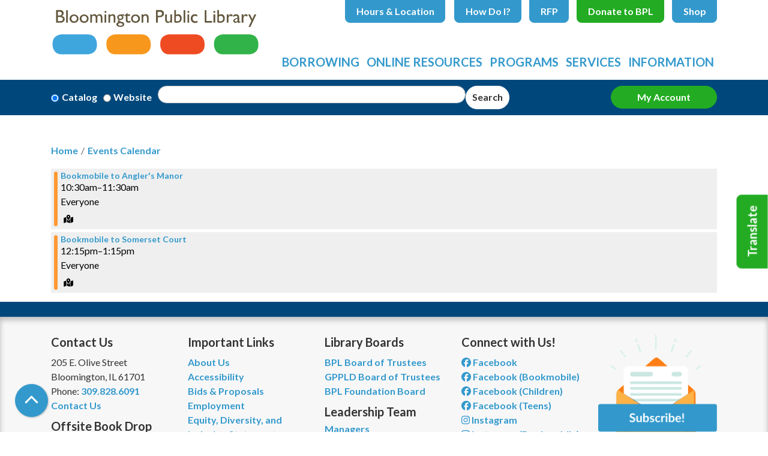

--- FILE ---
content_type: text/html; charset=UTF-8
request_url: https://www.bloomingtonlibrary.org/events/feed/html?current_date=2024-12-13&ongoing_events=hide
body_size: 12439
content:
<!DOCTYPE html>
<html lang="en" dir="ltr" prefix="og: https://ogp.me/ns#">
  <head>
    <meta charset="utf-8" />
<meta name="description" content="We provide our diverse community with a helpful and welcoming place that offers equal access to the world of ideas and information and supports lifelong learning." />
<link rel="canonical" href="https://www.bloomingtonlibrary.org/events/feed/html" />
<link rel="image_src" href="https://bloomington.librarycalendar.com/sites/default/files/Bloomington%20Logo-01-01.svg" />
<meta property="og:site_name" content="Bloomington Public Library" />
<meta property="og:type" content="website" />
<meta property="og:url" content="https://www.bloomingtonlibrary.org/events/feed/html" />
<meta property="og:title" content="| Bloomington Public Library" />
<meta property="og:description" content="We provide our diverse community with a helpful and welcoming place that offers equal access to the world of ideas and information and supports lifelong learning." />
<meta property="og:image" content="https://bloomington.librarycalendar.com/sites/default/files/Bloomington%20Logo-01-01.svg" />
<meta name="twitter:card" content="summary" />
<meta name="twitter:description" content="We provide our diverse community with a helpful and welcoming place that offers equal access to the world of ideas and information and supports lifelong learning." />
<meta name="twitter:title" content="| Bloomington Public Library" />
<meta name="twitter:image" content="https://bloomington.librarycalendar.com/sites/default/files/Bloomington%20Logo-01-01.svg" />
<meta name="Generator" content="Drupal 11 (https://www.drupal.org)" />
<meta name="MobileOptimized" content="width" />
<meta name="HandheldFriendly" content="true" />
<meta name="viewport" content="width=device-width, initial-scale=1.0" />
<link rel="icon" href="/themes/custom/website_theme/assets/favicon/favicon.ico" type="image/vnd.microsoft.icon" />

    <title>| Bloomington Public Library</title>
    <link href="/themes/custom/website_theme/assets/favicon/apple-touch-icon.png" rel="apple-touch-icon" sizes="180x180">
    <link href="/themes/custom/website_theme/assets/favicon/favicon-32x32.png" rel="icon" sizes="32x32" type="image/png">
    <link href="/themes/custom/website_theme/assets/favicon/favicon-16x16.png" rel="icon" sizes="16x16" type="image/png">
    <link href="/themes/custom/website_theme/assets/favicon/site.webmanifest" rel="manifest">
    <link color="#3399cc" href="/themes/custom/website_theme/assets/favicon/safari-pinned-tab.svg" rel="mask-icon">
    <link href="/themes/custom/website_theme/assets/favicon/favicon.ico" rel="shortcut icon">
    <meta content="#00aba9" name="msapplication-TileColor">
    <meta content="/themes/custom/website_theme/assets/favicon/browserconfig.xml" name="msapplication-config">
    <meta content="#ffffff" name="theme-color">
    <link rel="stylesheet" media="all" href="/modules/custom/lm_search_block/css/form.css?t980ib" />
<link rel="stylesheet" media="all" href="/core/misc/components/progress.module.css?t980ib" />
<link rel="stylesheet" media="all" href="/core/misc/components/ajax-progress.module.css?t980ib" />
<link rel="stylesheet" media="all" href="/core/modules/system/css/components/align.module.css?t980ib" />
<link rel="stylesheet" media="all" href="/core/modules/system/css/components/container-inline.module.css?t980ib" />
<link rel="stylesheet" media="all" href="/core/modules/system/css/components/clearfix.module.css?t980ib" />
<link rel="stylesheet" media="all" href="/core/modules/system/css/components/hidden.module.css?t980ib" />
<link rel="stylesheet" media="all" href="/core/modules/system/css/components/js.module.css?t980ib" />
<link rel="stylesheet" media="all" href="/modules/custom/library_calendar/lc_calendar_theme/css/base.css?t980ib" />
<link rel="stylesheet" media="all" href="/modules/custom/library_calendar/lc_calendar_theme/css/state.css?t980ib" />
<link rel="stylesheet" media="all" href="/modules/custom/library_calendar/lc_calendar_theme/css/components/branch-selector.css?t980ib" />
<link rel="stylesheet" media="all" href="/modules/custom/library_calendar/lc_calendar_theme/css/components/date-icon.css?t980ib" />
<link rel="stylesheet" media="all" href="/modules/custom/library_calendar/lc_calendar_theme/css/components/events.css?t980ib" />
<link rel="stylesheet" media="all" href="/modules/custom/library_calendar/lc_calendar_theme/css/components/event-card.css?t980ib" />
<link rel="stylesheet" media="all" href="/modules/contrib/office_hours/css/office_hours.css?t980ib" />
<link rel="stylesheet" media="all" href="/themes/custom/calendar_theme/node_modules/%40fortawesome/fontawesome-free/css/all.min.css?t980ib" />
<link rel="stylesheet" media="all" href="/themes/custom/website_theme/css/style?t980ib" />

    
  </head>
  <body class="path-events path-not-content no-js">
        <a href="#main-content" class="visually-hidden focusable skip-link">
      Skip to main content
    </a>
    
      <div class="dialog-off-canvas-main-canvas" data-off-canvas-main-canvas>
    
<header class="header">
      <div class="position-relative">
      <div class="container">
        <div class="row">
                      <div class="col-12 col-lg-3 col-xl-4 branding-col">
                <div>
    
<div id="block-website-theme-branding" class="block block-system block-system-branding-block position-relative">
  
    
        
              
    <a class="site-logo" href="/" rel="home">
      <img src="/themes/custom/website_theme/logo.svg" alt="Homepage of Bloomington Public Library" fetchpriority="high">
    </a>
  </div>

  </div>

            </div>
          
                      <div class="col-12 col-lg-9 col-xl-8 header-content-col">
                <div class="header-content-container">
    
<div id="block-website-theme-branchselect" class="block block-lc-branch-select block-lc-branch-select-block position-relative">
  
    
      


    
<div class="lc-branch-select">
    <div class="lc-branch-select__wrapper lc-branch-select__wrapper--single lc-branch-select__wrapper--open">
    <div class="lc-branch-select__content-container">
      
              
                  <button class="button lc-branch-select__collapse" type="button">
            Hours &amp; Location
          </button>
        
        <div class="lc-branch-select__collapsed-wrapper">
                        
          
          <div class="lc-branch-select__content">
            <div>
  
      <h2><a href="/branch/bloomington-public-library">

            <div class="field-container">Bloomington Public Library</div>
      </a></h2>
    
  

<div class="lc-branch-select__branch lc-branch-select__branch--83" data-branch="83">
  <div class="lc-branch-select__branch--hidden-region">
    
<div class="block block-layout-builder block-field-blocktaxonomy-termlc-library-branchfield-lc-branch-hours position-relative">
  
    
      

      <div class="field-container">
              <div><div class="office-hours office-hours office-hours-status--open"><div class="office-hours__item"><span class="office-hours__item-slots">9:00am-9:00pm</span><span><br /></span></div></div></div>
          </div>
  
  </div>

  </div>
  <div class="lc-branch-selector-content-row">
    <div class="lc-branch-selector-content-col">
      <div>
        
<div class="block block-layout-builder block-field-blocktaxonomy-termlc-library-branchfield-lc-address position-relative">
  
    
      

            <div class="field-container"><p class="address" translate="no"><span class="organization">Bloomington Public Library</span><br>
<span class="address-line1">205 E. Olive St.</span><br>
<span class="locality">Bloomington</span>, <span class="administrative-area">IL</span> <span class="postal-code">61701</span><br>
<span class="country">United States</span></p></div>
      
  </div>

<div class="block block-layout-builder block-extra-field-blocktaxonomy-termlc-library-branchmap-link position-relative">
  
    
      <a href="http://maps.google.com/?q=205%20E.%20Olive%20St.%2C%2BBloomington%2C%2BIL%2C%2B61701" target="_blank">View on Google Maps</a>
  </div>

<div class="block block-layout-builder block-field-blocktaxonomy-termlc-library-branchfield-lc-branch-selector-text position-relative">
  
    
      

            <div class="field-container"><p><a href="/library-holiday-closures">Holiday Closures</a></p></div>
      
  </div>

      </div>
    </div>
    <div class="lc-branch-selector-content-col">
      <div>
        
<div class="block block-layout-builder block-field-blocktaxonomy-termlc-library-branchfield-lc-branch-hours position-relative">
  
    
      

      <div class="field-container">
              <div><div class="office-hours office-hours office-hours-status--open"><div class="office-hours__item"><span class="office-hours__item-label">Sun: </span><span class="office-hours__item-slots">1:00pm-5:00pm</span><span><br /></span></div><div class="office-hours__item"><span class="office-hours__item-label">Mon-Thu: </span><span class="office-hours__item-slots">9:00am-9:00pm</span><span><br /></span></div><div class="office-hours__item"><span class="office-hours__item-label">Fri-Sat: </span><span class="office-hours__item-slots">9:00am-5:00pm</span><span><br /></span></div></div></div>
          </div>
  
  </div>

      </div>
    </div>
  </div>
</div>

</div>

          </div>
        </div>
          </div>
  </div>
</div>

  </div>

<div id="block-headerbuttons" class="block block-block-content block-block-content7ebbff17-f76c-40bf-aab7-d35bfc80872d position-relative">
  
    
      

            <div class="field-container"><div class="text-center">
  <a class="btn btn-header btn-primary" href="/how-do-i">How Do I?</a>
  <a class="btn btn-header btn-primary" href="/bids-proposals">RFP</a>
  <a class="btn btn-header btn-success" href="/donate">Donate to BPL</a>
  <a class="btn btn-header btn-primary" href="https://www.bloomingtonlibrarystore.com/">Shop</a>
</div></div>
      
  </div>

  </div>

                <div>
    

<div class="navbar-container">
  <nav id="block-website-theme-main-menu" class="navbar navbar-expand-lg" role="navigation" aria-labelledby="block-website-theme-main-menu-menu">
                      
    <h2 class="visually-hidden" id="block-website-theme-main-menu-menu">Main navigation</h2>
    

    <button class="navbar-toggler" type="button" data-toggle="collapse"
        data-target="#navbarSupportedContent"
        aria-controls="navbarSupportedContent" aria-expanded="false"
        aria-label="Toggle navigation">
      <i class="fas fa-bars"></i>

      <span class="visually-hidden">
        Toggle Navigation      </span>
    </button>

    <div class="collapse navbar-collapse" id="navbarSupportedContent">
              


  
            <ul class="nav navbar-nav" role="menu">
    
          
                    
      
      <li class="nav-item dropdown" role="none">
        
        
                          
        <span class="nav-link nav-level-0 has-children" data-nav-level="0" role="menuitem" aria-expanded="false" aria-haspopup="true" aria-controls="dropdown-borrowing" data-dropdown="dropdown-borrowing" tabindex="0">Borrowing</span>

                  <button class="btn d-lg-none" type="button">
            <i class="fas fa-chevron-down" role="presentation"></i>
            <span class="visually-hidden">Open Menu</span>
          </button>

            
      
          <div class="mega-menu-container">
          <ul class="dropdown-menu" id="dropdown-borrowing" role="menu">
    
          
                    
      
      <li class="nav-item dropdown" role="none">
        
        
                          
        <span class="nav-link nav-level-1 has-children" data-nav-level="1" role="menuitem" aria-expanded="false" aria-haspopup="true" aria-controls="dropdown-library-cards" data-dropdown="dropdown-library-cards" tabindex="0">Library Cards</span>

                  <button class="btn d-lg-none" type="button">
            <i class="fas fa-chevron-down" role="presentation"></i>
            <span class="visually-hidden">Open Menu</span>
          </button>

            
      
          <ul class="dropdown-menu" id="dropdown-library-cards" role="menu">
    
          
      
      
      <li class="nav-item" role="none">
        
        
        
        <a href="/get-a-card" class="nav-link nav-level-2" data-nav-level="2" role="menuitem" data-drupal-link-system-path="node/8400">Get a Card</a>

              </li>
          
      
      
      <li class="nav-item" role="none">
        
        
        
        <a href="/using-your-card" class="nav-link nav-level-2" data-nav-level="2" role="menuitem" data-drupal-link-system-path="node/8401">Using Your Card</a>

              </li>
          
      
      
      <li class="nav-item" role="none">
        
        
        
        <a href="https://bplcatalog.bloomingtonlibrary.org/polaris/patronaccount/itemsout.aspx" class="nav-link nav-level-2" data-nav-level="2" role="menuitem">Account Login</a>

              </li>
          
      
      
      <li class="nav-item" role="none">
        
        
        
        <a href="https://1080.ecs.envisionware.net/eCommerceWebModule/Home" class="nav-link nav-level-2" data-nav-level="2" role="menuitem">Pay Fees</a>

              </li>
          
      
      
      <li class="nav-item" role="none">
        
        
        
        <a href="/request" class="nav-link nav-level-2" data-nav-level="2" role="menuitem" data-drupal-link-system-path="webform/request_an_item">Request an Item</a>

              </li>
        </ul>

      
              </li>
          
                    
      
      <li class="nav-item dropdown" role="none">
        
        
                          
        <span class="nav-link nav-level-1 has-children" data-nav-level="1" role="menuitem" aria-expanded="false" aria-haspopup="true" aria-controls="dropdown-new-recommended" data-dropdown="dropdown-new-recommended" tabindex="0">New &amp; Recommended</span>

                  <button class="btn d-lg-none" type="button">
            <i class="fas fa-chevron-down" role="presentation"></i>
            <span class="visually-hidden">Open Menu</span>
          </button>

            
      
          <ul class="dropdown-menu" id="dropdown-new-recommended" role="menu">
    
          
      
      
      <li class="nav-item" role="none">
        
        
        
        <a href="/new-materials" class="nav-link nav-level-2" data-nav-level="2" role="menuitem" data-drupal-link-system-path="node/8403">New &amp; Coming Soon</a>

              </li>
          
      
      
      <li class="nav-item" role="none">
        
        
        
        <a href="/Recommendations" class="nav-link nav-level-2" data-nav-level="2" role="menuitem" data-drupal-link-system-path="node/9631">Recommendations</a>

              </li>
          
      
      
      <li class="nav-item" role="none">
        
        
        
        <a href="/browser-packs" class="nav-link nav-level-2" data-nav-level="2" role="menuitem" data-drupal-link-system-path="webform/browser_packs">Browser Packs</a>

              </li>
        </ul>

      
              </li>
          
                    
      
      <li class="nav-item dropdown" role="none">
        
        
                          
        <span class="nav-link nav-level-1 has-children" data-nav-level="1" role="menuitem" aria-expanded="false" aria-haspopup="true" aria-controls="dropdown-special-collections" data-dropdown="dropdown-special-collections" tabindex="0">Special Collections</span>

                  <button class="btn d-lg-none" type="button">
            <i class="fas fa-chevron-down" role="presentation"></i>
            <span class="visually-hidden">Open Menu</span>
          </button>

            
      
          <ul class="dropdown-menu" id="dropdown-special-collections" role="menu">
    
          
      
      
      <li class="nav-item" role="none">
        
        
        
        <a href="/download-stream" class="nav-link nav-level-2" data-nav-level="2" role="menuitem" data-drupal-link-system-path="download-stream">Download &amp; Stream</a>

              </li>
          
      
      
      <li class="nav-item" role="none">
        
        
        
        <a href="/book-club-kits" class="nav-link nav-level-2" data-nav-level="2" role="menuitem" data-drupal-link-system-path="node/8406">Book Club Kits</a>

              </li>
          
      
      
      <li class="nav-item" role="none">
        
        
        
        <a href="/puzzles" class="nav-link nav-level-2" data-nav-level="2" role="menuitem" data-drupal-link-system-path="node/16815">Puzzles</a>

              </li>
          
      
      
      <li class="nav-item" role="none">
        
        
        
        <a href="/activity-kits-kids" class="nav-link nav-level-2" data-nav-level="2" role="menuitem" data-drupal-link-system-path="node/8407">Kits for Kids</a>

              </li>
          
      
      
      <li class="nav-item" role="none">
        
        
        
        <a href="/equipment" class="nav-link nav-level-2" data-nav-level="2" role="menuitem" data-drupal-link-system-path="node/8408">Equipment</a>

              </li>
          
      
      
      <li class="nav-item" role="none">
        
        
        
        <a href="/memory-care" class="nav-link nav-level-2" data-nav-level="2" role="menuitem" data-drupal-link-system-path="node/48363">Memory Care</a>

              </li>
          
      
      
      <li class="nav-item" role="none">
        
        
        
        <a href="/mclean-county-authors-collection" class="nav-link nav-level-2" data-nav-level="2" role="menuitem" data-drupal-link-system-path="node/45215">McLean County Authors Collection</a>

              </li>
          
      
      
      <li class="nav-item" role="none">
        
        
        
        <a href="/passes-to-attractions" class="nav-link nav-level-2" data-nav-level="2" role="menuitem" data-drupal-link-system-path="node/25011">Passes to Attractions</a>

              </li>
        </ul>

      
              </li>
        </ul>

          </div>
      
              </li>
          
                    
      
      <li class="nav-item dropdown" role="none">
        
        
                          
        <span class="nav-link nav-level-0 has-children" data-nav-level="0" role="menuitem" aria-expanded="false" aria-haspopup="true" aria-controls="dropdown-online-resources" data-dropdown="dropdown-online-resources" tabindex="0">Online Resources</span>

                  <button class="btn d-lg-none" type="button">
            <i class="fas fa-chevron-down" role="presentation"></i>
            <span class="visually-hidden">Open Menu</span>
          </button>

            
      
          <div class="mega-menu-container">
          <ul class="dropdown-menu" id="dropdown-online-resources" role="menu">
    
          
                    
      
      <li class="nav-item dropdown" role="none">
        
        
                          
        <span class="nav-link nav-level-1 has-children" data-nav-level="1" role="menuitem" aria-expanded="false" aria-haspopup="true" aria-controls="dropdown-download-stream--2" data-dropdown="dropdown-download-stream--2" tabindex="0">Download &amp; Stream</span>

                  <button class="btn d-lg-none" type="button">
            <i class="fas fa-chevron-down" role="presentation"></i>
            <span class="visually-hidden">Open Menu</span>
          </button>

            
      
          <ul class="dropdown-menu" id="dropdown-download-stream--2" role="menu">
    
          
      
      
      <li class="nav-item" role="none">
        
        
        
        <a href="/download-stream?field_coll_type_target_id%5B279%5D=279" class="nav-link nav-level-2" data-nav-level="2" role="menuitem" data-drupal-link-query="{&quot;field_coll_type_target_id&quot;:{&quot;279&quot;:&quot;279&quot;}}" data-drupal-link-system-path="download-stream">eBooks</a>

              </li>
          
      
      
      <li class="nav-item" role="none">
        
        
        
        <a href="/download-stream?field_coll_type_target_id%5B280%5D=280" class="nav-link nav-level-2" data-nav-level="2" role="menuitem" data-drupal-link-query="{&quot;field_coll_type_target_id&quot;:{&quot;280&quot;:&quot;280&quot;}}" data-drupal-link-system-path="download-stream">eAudiobooks</a>

              </li>
          
      
      
      <li class="nav-item" role="none">
        
        
        
        <a href="/download-stream?field_coll_type_target_id%5B281%5D=281" class="nav-link nav-level-2" data-nav-level="2" role="menuitem" data-drupal-link-query="{&quot;field_coll_type_target_id&quot;:{&quot;281&quot;:&quot;281&quot;}}" data-drupal-link-system-path="download-stream">eMagazines</a>

              </li>
          
      
      
      <li class="nav-item" role="none">
        
        
        
        <a href="/download-stream?field_coll_type_target_id%5B282%5D=282" class="nav-link nav-level-2" data-nav-level="2" role="menuitem" data-drupal-link-query="{&quot;field_coll_type_target_id&quot;:{&quot;282&quot;:&quot;282&quot;}}" data-drupal-link-system-path="download-stream">eVideo</a>

              </li>
          
      
      
      <li class="nav-item" role="none">
        
        
        
        <a href="/download-stream?field_coll_type_target_id%5B283%5D=283" class="nav-link nav-level-2" data-nav-level="2" role="menuitem" data-drupal-link-query="{&quot;field_coll_type_target_id&quot;:{&quot;283&quot;:&quot;283&quot;}}" data-drupal-link-system-path="download-stream">eMusic</a>

              </li>
        </ul>

      
              </li>
          
                    
      
      <li class="nav-item dropdown" role="none">
        
        
                          
        <span class="nav-link nav-level-1 has-children" data-nav-level="1" role="menuitem" aria-expanded="false" aria-haspopup="true" aria-controls="dropdown-research-learn" data-dropdown="dropdown-research-learn" tabindex="0">Research &amp; Learn</span>

                  <button class="btn d-lg-none" type="button">
            <i class="fas fa-chevron-down" role="presentation"></i>
            <span class="visually-hidden">Open Menu</span>
          </button>

            
      
          <ul class="dropdown-menu" id="dropdown-research-learn" role="menu">
    
          
      
      
      <li class="nav-item" role="none">
        
        
        
        <a href="/research-learn" class="nav-link nav-level-2" data-nav-level="2" role="menuitem" data-drupal-link-system-path="research-learn">A-Z Resources</a>

              </li>
          
      
      
      <li class="nav-item" role="none">
        
        
        
        <a href="/research-learn?field_db_type_target_id%5B285%5D=285" class="nav-link nav-level-2" data-nav-level="2" role="menuitem" data-drupal-link-query="{&quot;field_db_type_target_id&quot;:{&quot;285&quot;:&quot;285&quot;}}" data-drupal-link-system-path="research-learn">Genealogy</a>

              </li>
          
      
      
      <li class="nav-item" role="none">
        
        
        
        <a href="/research-learn?field_db_type_target_id%5B286%5D=286" class="nav-link nav-level-2" data-nav-level="2" role="menuitem" data-drupal-link-query="{&quot;field_db_type_target_id&quot;:{&quot;286&quot;:&quot;286&quot;}}" data-drupal-link-system-path="research-learn">Newspapers</a>

              </li>
          
      
      
      <li class="nav-item" role="none">
        
        
        
        <a href="/research-learn?field_db_type_target_id%5B287%5D=287" class="nav-link nav-level-2" data-nav-level="2" role="menuitem" data-drupal-link-query="{&quot;field_db_type_target_id&quot;:{&quot;287&quot;:&quot;287&quot;}}" data-drupal-link-system-path="research-learn">Career Assistance</a>

              </li>
          
      
      
      <li class="nav-item" role="none">
        
        
        
        <a href="/research-learn?field_db_type_target_id%5B288%5D=288" class="nav-link nav-level-2" data-nav-level="2" role="menuitem" data-drupal-link-query="{&quot;field_db_type_target_id&quot;:{&quot;288&quot;:&quot;288&quot;}}" data-drupal-link-system-path="research-learn">Language Learning</a>

              </li>
          
      
      
      <li class="nav-item" role="none">
        
        
        
        <a href="/research-learn?field_db_type_target_id%5B289%5D=289" class="nav-link nav-level-2" data-nav-level="2" role="menuitem" data-drupal-link-query="{&quot;field_db_type_target_id&quot;:{&quot;289&quot;:&quot;289&quot;}}" data-drupal-link-system-path="research-learn">Homework Help</a>

              </li>
          
      
      
      <li class="nav-item" role="none">
        
        
        
        <a href="/research-learn?field_db_type_target_id%5B290%5D=290" class="nav-link nav-level-2" data-nav-level="2" role="menuitem" data-drupal-link-query="{&quot;field_db_type_target_id&quot;:{&quot;290&quot;:&quot;290&quot;}}" data-drupal-link-system-path="research-learn">For Kids &amp; Teens</a>

              </li>
        </ul>

      
              </li>
          
                    
      
      <li class="nav-item dropdown" role="none">
        
        
                          
        <span class="nav-link nav-level-1 has-children" data-nav-level="1" role="menuitem" aria-expanded="false" aria-haspopup="true" aria-controls="dropdown-topic-guides" data-dropdown="dropdown-topic-guides" tabindex="0">Topic Guides</span>

                  <button class="btn d-lg-none" type="button">
            <i class="fas fa-chevron-down" role="presentation"></i>
            <span class="visually-hidden">Open Menu</span>
          </button>

            
      
          <ul class="dropdown-menu" id="dropdown-topic-guides" role="menu">
    
          
      
      
      <li class="nav-item" role="none">
        
        
        
        <a href="/local-history" class="nav-link nav-level-2" data-nav-level="2" role="menuitem" data-drupal-link-system-path="node/8409">Local History</a>

              </li>
        </ul>

      
              </li>
        </ul>

          </div>
      
              </li>
          
                    
      
      <li class="nav-item dropdown" role="none">
        
        
                          
        <span class="nav-link nav-level-0 has-children" data-nav-level="0" role="menuitem" aria-expanded="false" aria-haspopup="true" aria-controls="dropdown-programs" data-dropdown="dropdown-programs" tabindex="0">Programs</span>

                  <button class="btn d-lg-none" type="button">
            <i class="fas fa-chevron-down" role="presentation"></i>
            <span class="visually-hidden">Open Menu</span>
          </button>

            
      
          <div class="mega-menu-container">
          <ul class="dropdown-menu" id="dropdown-programs" role="menu">
    
          
                    
      
      <li class="nav-item dropdown" role="none">
        
        
                          
        <span class="nav-link nav-level-1 has-children" data-nav-level="1" role="menuitem" aria-expanded="false" aria-haspopup="true" aria-controls="dropdown-by-age" data-dropdown="dropdown-by-age" tabindex="0">By Age</span>

                  <button class="btn d-lg-none" type="button">
            <i class="fas fa-chevron-down" role="presentation"></i>
            <span class="visually-hidden">Open Menu</span>
          </button>

            
      
          <ul class="dropdown-menu" id="dropdown-by-age" role="menu">
    
          
      
      
      <li class="nav-item" role="none">
        
        
        
        <a href="/events/month?age_groups%5B53%5D=53&amp;age_groups%5B50%5D=50" class="nav-link nav-level-2" data-nav-level="2" role="menuitem" data-drupal-link-query="{&quot;age_groups&quot;:{&quot;53&quot;:&quot;53&quot;,&quot;50&quot;:&quot;50&quot;}}" data-drupal-link-system-path="events/month">Kids</a>

              </li>
          
      
      
      <li class="nav-item" role="none">
        
        
        
        <a href="/events/month?age_groups%5B52%5D=52" class="nav-link nav-level-2" data-nav-level="2" role="menuitem" data-drupal-link-query="{&quot;age_groups&quot;:{&quot;52&quot;:&quot;52&quot;}}" data-drupal-link-system-path="events/month">Teens</a>

              </li>
          
      
      
      <li class="nav-item" role="none">
        
        
        
        <a href="/events/month?age_groups%5B51%5D=51" class="nav-link nav-level-2" data-nav-level="2" role="menuitem" data-drupal-link-query="{&quot;age_groups&quot;:{&quot;51&quot;:&quot;51&quot;}}" data-drupal-link-system-path="events/month">Adults</a>

              </li>
        </ul>

      
              </li>
          
                    
      
      <li class="nav-item dropdown" role="none">
        
        
                          
        <span class="nav-link nav-level-1 has-children" data-nav-level="1" role="menuitem" aria-expanded="false" aria-haspopup="true" aria-controls="dropdown-by-topic" data-dropdown="dropdown-by-topic" tabindex="0">By Topic</span>

                  <button class="btn d-lg-none" type="button">
            <i class="fas fa-chevron-down" role="presentation"></i>
            <span class="visually-hidden">Open Menu</span>
          </button>

            
      
          <ul class="dropdown-menu" id="dropdown-by-topic" role="menu">
    
          
      
      
      <li class="nav-item" role="none">
        
        
        
        <a href="/program-guide" class="nav-link nav-level-2" data-nav-level="2" role="menuitem" data-drupal-link-system-path="node/32072">Program Guide</a>

              </li>
          
      
      
      <li class="nav-item" role="none">
        
        
        
        <a href="/events/book-clubs" class="nav-link nav-level-2" data-nav-level="2" role="menuitem" data-drupal-link-system-path="node/8413">Book Clubs</a>

              </li>
          
      
      
      <li class="nav-item" role="none">
        
        
        
        <a href="/parents" class="nav-link nav-level-2" data-nav-level="2" role="menuitem" data-drupal-link-system-path="node/8414">1000 Books Before Kindergarten</a>

              </li>
          
      
      
      <li class="nav-item" role="none">
        
        
        
        <a href="/events/month?program_types%5B41%5D=41" class="nav-link nav-level-2" data-nav-level="2" role="menuitem" data-drupal-link-query="{&quot;program_types&quot;:{&quot;41&quot;:&quot;41&quot;}}" data-drupal-link-system-path="events/month">Storytimes</a>

              </li>
          
      
      
      <li class="nav-item" role="none">
        
        
        
        <a href="https://www.bloomingtonlibrary.org/events/month?keywords=%22English%20Language%20Conversation%20Group%22" class="nav-link nav-level-2" data-nav-level="2" role="menuitem">Language Group</a>

              </li>
        </ul>

      
              </li>
          
                    
      
      <li class="nav-item dropdown" role="none">
        
        
                          
        <span class="nav-link nav-level-1 has-children" data-nav-level="1" role="menuitem" aria-expanded="false" aria-haspopup="true" aria-controls="dropdown-views" data-dropdown="dropdown-views" tabindex="0">Views</span>

                  <button class="btn d-lg-none" type="button">
            <i class="fas fa-chevron-down" role="presentation"></i>
            <span class="visually-hidden">Open Menu</span>
          </button>

            
      
          <ul class="dropdown-menu" id="dropdown-views" role="menu">
    
          
      
      
      <li class="nav-item" role="none">
        
        
        
        <a href="/events/month" class="nav-link nav-level-2" data-nav-level="2" role="menuitem" data-drupal-link-system-path="events/month">Month Calendar</a>

              </li>
          
      
      
      <li class="nav-item" role="none">
        
        
        
        <a href="/events/upcoming" class="nav-link nav-level-2" data-nav-level="2" role="menuitem" data-drupal-link-system-path="events/upcoming">Upcoming Calendar</a>

              </li>
          
      
      
      <li class="nav-item" role="none">
        
        
        
        <a href="/events/week" class="nav-link nav-level-2" data-nav-level="2" role="menuitem" data-drupal-link-system-path="events/week">Week Calendar</a>

              </li>
          
      
      
      <li class="nav-item" role="none">
        
        
        
        <a href="/events/day" class="nav-link nav-level-2" data-nav-level="2" role="menuitem" data-drupal-link-system-path="events/day">Daily Calendar</a>

              </li>
        </ul>

      
              </li>
        </ul>

          </div>
      
              </li>
          
                    
      
      <li class="nav-item dropdown" role="none">
        
        
                          
        <span class="nav-link nav-level-0 has-children" data-nav-level="0" role="menuitem" aria-expanded="false" aria-haspopup="true" aria-controls="dropdown-services" data-dropdown="dropdown-services" tabindex="0">Services</span>

                  <button class="btn d-lg-none" type="button">
            <i class="fas fa-chevron-down" role="presentation"></i>
            <span class="visually-hidden">Open Menu</span>
          </button>

            
      
          <div class="mega-menu-container">
          <ul class="dropdown-menu" id="dropdown-services" role="menu">
    
          
                    
      
      <li class="nav-item dropdown" role="none">
        
        
                          
        <span class="nav-link nav-level-1 has-children" data-nav-level="1" role="menuitem" aria-expanded="false" aria-haspopup="true" aria-controls="dropdown-patron-support" data-dropdown="dropdown-patron-support" tabindex="0">Patron Support</span>

                  <button class="btn d-lg-none" type="button">
            <i class="fas fa-chevron-down" role="presentation"></i>
            <span class="visually-hidden">Open Menu</span>
          </button>

            
      
          <ul class="dropdown-menu" id="dropdown-patron-support" role="menu">
    
          
      
      
      <li class="nav-item" role="none">
        
        
        
        <a href="/computers" class="nav-link nav-level-2" data-nav-level="2" role="menuitem" data-drupal-link-system-path="node/8423">Computers</a>

              </li>
          
      
      
      <li class="nav-item" role="none">
        
        
        
        <a href="/copy-print" class="nav-link nav-level-2" data-nav-level="2" role="menuitem" data-drupal-link-system-path="node/8424">Copy, Print, Scan, &amp; Fax</a>

              </li>
          
      
      
      <li class="nav-item" role="none">
        
        
        
        <a href="/accessibility" class="nav-link nav-level-2" data-nav-level="2" role="menuitem" data-drupal-link-system-path="node/8418">Accessibility</a>

              </li>
          
      
      
      <li class="nav-item" role="none">
        
        
        
        <a href="/local-history-help" class="nav-link nav-level-2" data-nav-level="2" role="menuitem" data-drupal-link-system-path="node/48087">Local History Assistance Request</a>

              </li>
          
      
      
      <li class="nav-item" role="none">
        
        
        
        <a href="/test-proctoring" class="nav-link nav-level-2" data-nav-level="2" role="menuitem" data-drupal-link-system-path="node/8421">Test Proctoring</a>

              </li>
        </ul>

      
              </li>
          
                    
      
      <li class="nav-item dropdown" role="none">
        
        
                          
        <span class="nav-link nav-level-1 has-children" data-nav-level="1" role="menuitem" aria-expanded="false" aria-haspopup="true" aria-controls="dropdown-patron-tech-support" data-dropdown="dropdown-patron-tech-support" tabindex="0">Patron Tech Support</span>

                  <button class="btn d-lg-none" type="button">
            <i class="fas fa-chevron-down" role="presentation"></i>
            <span class="visually-hidden">Open Menu</span>
          </button>

            
      
          <ul class="dropdown-menu" id="dropdown-patron-tech-support" role="menu">
    
          
      
      
      <li class="nav-item" role="none">
        
        
        
        <a href="https://www.bloomingtonlibrary.org/form/innovation-lab-certification-req" class="nav-link nav-level-2" data-nav-level="2" role="menuitem">Innovation Lab Certification</a>

              </li>
          
      
      
      <li class="nav-item" role="none">
        
        
        
        <a href="/1-1-recording-studio-help" class="nav-link nav-level-2" data-nav-level="2" role="menuitem" data-drupal-link-system-path="node/40631">1-on-1 Recording Studio Help</a>

              </li>
        </ul>

      
              </li>
          
                    
      
      <li class="nav-item dropdown" role="none">
        
        
                          
        <span class="nav-link nav-level-1 has-children" data-nav-level="1" role="menuitem" aria-expanded="false" aria-haspopup="true" aria-controls="dropdown-outreach" data-dropdown="dropdown-outreach" tabindex="0">Outreach</span>

                  <button class="btn d-lg-none" type="button">
            <i class="fas fa-chevron-down" role="presentation"></i>
            <span class="visually-hidden">Open Menu</span>
          </button>

            
      
          <ul class="dropdown-menu" id="dropdown-outreach" role="menu">
    
          
      
      
      <li class="nav-item" role="none">
        
        
        
        <a href="/bookmobile" class="nav-link nav-level-2" data-nav-level="2" role="menuitem" data-drupal-link-system-path="node/8416">Bookmobile</a>

              </li>
          
      
      
      <li class="nav-item" role="none">
        
        
        
        <a href="/home-delivery" class="nav-link nav-level-2" data-nav-level="2" role="menuitem" data-drupal-link-system-path="node/8463">Home Delivery</a>

              </li>
          
      
      
      <li class="nav-item" role="none">
        
        
        
        <a href="/deposit-services" class="nav-link nav-level-2" data-nav-level="2" role="menuitem" data-drupal-link-system-path="node/8417">Deposit Services</a>

              </li>
          
      
      
      <li class="nav-item" role="none">
        
        
        
        <a href="/popup-library" class="nav-link nav-level-2" data-nav-level="2" role="menuitem" data-drupal-link-system-path="node/20570">PopUp Library</a>

              </li>
        </ul>

      
              </li>
          
                    
      
      <li class="nav-item dropdown" role="none">
        
        
                          
        <span class="nav-link nav-level-1 has-children" data-nav-level="1" role="menuitem" aria-expanded="false" aria-haspopup="true" aria-controls="dropdown-education-support" data-dropdown="dropdown-education-support" tabindex="0">Education Support</span>

                  <button class="btn d-lg-none" type="button">
            <i class="fas fa-chevron-down" role="presentation"></i>
            <span class="visually-hidden">Open Menu</span>
          </button>

            
      
          <ul class="dropdown-menu" id="dropdown-education-support" role="menu">
    
          
      
      
      <li class="nav-item" role="none">
        
        
        
        <a href="/parents" class="nav-link nav-level-2" data-nav-level="2" role="menuitem" data-drupal-link-system-path="node/8414">Parents</a>

              </li>
          
      
      
      <li class="nav-item" role="none">
        
        
        
        <a href="/educators" class="nav-link nav-level-2" data-nav-level="2" role="menuitem" data-drupal-link-system-path="node/8415">Educators</a>

              </li>
        </ul>

      
              </li>
        </ul>

          </div>
      
              </li>
          
                    
      
      <li class="nav-item dropdown" role="none">
        
        
                          
        <span class="nav-link nav-level-0 has-children" data-nav-level="0" role="menuitem" aria-expanded="false" aria-haspopup="true" aria-controls="dropdown-information" data-dropdown="dropdown-information" tabindex="0">Information</span>

                  <button class="btn d-lg-none" type="button">
            <i class="fas fa-chevron-down" role="presentation"></i>
            <span class="visually-hidden">Open Menu</span>
          </button>

            
      
          <div class="mega-menu-container">
          <ul class="dropdown-menu" id="dropdown-information" role="menu">
    
          
                    
      
      <li class="nav-item dropdown" role="none">
        
        
                          
        <span class="nav-link nav-level-1 has-children" data-nav-level="1" role="menuitem" aria-expanded="false" aria-haspopup="true" aria-controls="dropdown-spaces" data-dropdown="dropdown-spaces" tabindex="0">Spaces</span>

                  <button class="btn d-lg-none" type="button">
            <i class="fas fa-chevron-down" role="presentation"></i>
            <span class="visually-hidden">Open Menu</span>
          </button>

            
      
          <ul class="dropdown-menu" id="dropdown-spaces" role="menu">
    
          
      
      
      <li class="nav-item" role="none">
        
        
        
        <a href="/virtual-tour-library" class="nav-link nav-level-2" data-nav-level="2" role="menuitem" data-drupal-link-system-path="node/42561">Virtual Tour of the Library</a>

              </li>
          
      
      
      <li class="nav-item" role="none">
        
        
        
        <a href="/reserve-room" class="nav-link nav-level-2" data-nav-level="2" role="menuitem" data-drupal-link-system-path="node/1">Reserve a Room</a>

              </li>
          
      
      
      <li class="nav-item" role="none">
        
        
        
        <a href="/teenzone" class="nav-link nav-level-2" data-nav-level="2" role="menuitem" data-drupal-link-system-path="node/8425">TeenZone</a>

              </li>
          
      
      
      <li class="nav-item" role="none">
        
        
        
        <a href="/book-shop" class="nav-link nav-level-2" data-nav-level="2" role="menuitem" data-drupal-link-system-path="node/31082">Book Shop</a>

              </li>
          
      
      
      <li class="nav-item" role="none">
        
        
        
        <a href="/innovation-lab" class="nav-link nav-level-2" data-nav-level="2" role="menuitem" data-drupal-link-system-path="node/31537">Innovation Lab</a>

              </li>
          
      
      
      <li class="nav-item" role="none">
        
        
        
        <a href="/recording-studio" class="nav-link nav-level-2" data-nav-level="2" role="menuitem" data-drupal-link-system-path="node/32753">Recording Studios</a>

              </li>
          
      
      
      <li class="nav-item" role="none">
        
        
        
        <a href="/local-artist-exhibit" class="nav-link nav-level-2" data-nav-level="2" role="menuitem" data-drupal-link-system-path="node/13023">Local Artist Exhibit</a>

              </li>
          
      
      
      <li class="nav-item" role="none">
        
        
        
        <a href="/drive-up-service" class="nav-link nav-level-2" data-nav-level="2" role="menuitem" data-drupal-link-system-path="node/8420">Drive-Up Window</a>

              </li>
          
      
      
      <li class="nav-item" role="none">
        
        
        
        <a href="/prairie-patio" class="nav-link nav-level-2" data-nav-level="2" role="menuitem" data-drupal-link-system-path="node/53089">Prairie on the Patio</a>

              </li>
        </ul>

      
              </li>
          
                    
      
      <li class="nav-item dropdown" role="none">
        
        
                          
        <span class="nav-link nav-level-1 has-children" data-nav-level="1" role="menuitem" aria-expanded="false" aria-haspopup="true" aria-controls="dropdown-news" data-dropdown="dropdown-news" tabindex="0">News</span>

                  <button class="btn d-lg-none" type="button">
            <i class="fas fa-chevron-down" role="presentation"></i>
            <span class="visually-hidden">Open Menu</span>
          </button>

            
      
          <ul class="dropdown-menu" id="dropdown-news" role="menu">
    
          
      
      
      <li class="nav-item" role="none">
        
        
        
        <a href="/solar-energy" class="nav-link nav-level-2" data-nav-level="2" role="menuitem" data-drupal-link-system-path="node/38550">Solar Production</a>

              </li>
          
      
      
      <li class="nav-item" role="none">
        
        
        
        <a href="/library-updates" class="nav-link nav-level-2" data-nav-level="2" role="menuitem" data-drupal-link-system-path="library-updates">Library Updates</a>

              </li>
          
      
      
      <li class="nav-item" role="none">
        
        
        
        <a href="/time-capsule" class="nav-link nav-level-2" data-nav-level="2" role="menuitem" data-drupal-link-system-path="node/50066">Time Capsule</a>

              </li>
        </ul>

      
              </li>
          
                    
      
      <li class="nav-item dropdown" role="none">
        
        
                          
        <span class="nav-link nav-level-1 has-children" data-nav-level="1" role="menuitem" aria-expanded="false" aria-haspopup="true" aria-controls="dropdown-get-involved" data-dropdown="dropdown-get-involved" tabindex="0">Get Involved</span>

                  <button class="btn d-lg-none" type="button">
            <i class="fas fa-chevron-down" role="presentation"></i>
            <span class="visually-hidden">Open Menu</span>
          </button>

            
      
          <ul class="dropdown-menu" id="dropdown-get-involved" role="menu">
    
          
      
      
      <li class="nav-item" role="none">
        
        
        
        <a href="/donate" class="nav-link nav-level-2" data-nav-level="2" role="menuitem" data-drupal-link-system-path="node/8430">Donate</a>

              </li>
          
      
      
      <li class="nav-item" role="none">
        
        
        
        <a href="/form/presenter-program-proposal" class="nav-link nav-level-2" data-nav-level="2" role="menuitem" data-drupal-link-system-path="webform/presenter_program_proposal">Presenter Program Proposal</a>

              </li>
          
      
      
      <li class="nav-item" role="none">
        
        
        
        <a href="/volunteer" class="nav-link nav-level-2" data-nav-level="2" role="menuitem" data-drupal-link-system-path="node/8431">Volunteer</a>

              </li>
          
      
      
      <li class="nav-item" role="none">
        
        
        
        <a href="https://www.bloomingtonlibrary.org/artist-residence" class="nav-link nav-level-2" data-nav-level="2" role="menuitem">Artist in Residence</a>

              </li>
        </ul>

      
              </li>
        </ul>

          </div>
      
              </li>
        </ul>

      


          </div>
  </nav>
</div>

  </div>

            </div>
                  </div>
      </div>
    </div>
  
      <div class="search-region">
        <div>
    
<div id="block-website-theme-searchblock">
  <div class="lm-search-container">
    <div class="container">
      <div class="form-row">
        <div class="search-col col-lg-10">
          <form class="lm-search-form" data-drupal-selector="lm-search-form" data-new-tab="catalog" data-new-tab-message="Search results will be opened in a new tab." action="/events/feed/html?current_date=2024-12-13&amp;ongoing_events=hide" method="post" id="lm-search-form" accept-charset="UTF-8">
  <fieldset class="lm-search-form-target js-form-item form-item js-form-wrapper form-wrapper" id="edit-target">
      <legend>
    <span class="visually-hidden fieldset-legend">Select search target</span>
  </legend>
  <div class="fieldset-wrapper">
            <div class="js-form-item form-group js-form-type-radio form-item-target js-form-item-target form-check">
        
<input data-drupal-selector="edit-target-catalog" type="radio" id="edit-target-catalog" name="target" value="catalog" checked="checked" class="form-radio form-check-input" />

        <label for="edit-target-catalog" class="option form-check-label">Catalog</label>
      </div>
<div class="js-form-item form-group js-form-type-radio form-item-target js-form-item-target form-check">
        
<input data-drupal-selector="edit-target-website" type="radio" id="edit-target-website" name="target" value="website" class="form-radio form-check-input" />

        <label for="edit-target-website" class="option form-check-label">Website</label>
      </div>

              </div>
</fieldset>
<div class="js-form-item form-group js-form-type-textfield form-item-input js-form-item-input form-no-label">
      <label for="edit-input" class="visually-hidden js-form-required form-required">Keywords</label>
        
<input data-placeholder-text-catalog="Keywords, Title, Author, and more!" data-placeholder-text-website="Search for information on this site" data-drupal-selector="edit-input" type="text" id="edit-input" name="input" value="" size="60" maxlength="128" class="form-text required form-control" required="required" />

        </div>

<input data-size="small" data-drupal-selector="edit-submit" type="submit" id="edit-submit" name="op" value="Search" class="button js-form-submit form-submit btn-submit button--primary" />

<input autocomplete="off" data-drupal-selector="form-aeleb9g5xzdpkebia3wy3wu1avqg8hvnzkastwtnlde" type="hidden" name="form_build_id" value="form-aeLEB9G5xZdPkebia3wY3wU1AvQG8hvNzKasTWtnLdE" />

<input data-drupal-selector="edit-lm-search-form" type="hidden" name="form_id" value="lm_search_form" />

</form>

        </div>
        <div class="search-col col-lg-2">
          <a class="btn btn-success btn-block mt-3 mt-lg-0" target="_blank" href="/my-account">
            My Account
          </a>
        </div>
      </div>
    </div>
  </div>
</div>

  </div>

    </div>
  </header>

<div class="full-width-region">
  
</div>

<div class="content-background">
  <main role="main" class="main-container container">
    <a id="main-content" tabindex="-1"></a>

      <div>
    
<div id="block-website-theme-googletagmanager" class="block block-block-content block-block-contentca2c449c-a4fb-4c4c-b09a-59386009c01d position-relative">
  
    
      

            <div class="field-container"><!-- Google Tag Manager -->
<script>(function(w,d,s,l,i){w[l]=w[l]||[];w[l].push({'gtm.start':new Date().getTime(),event:'gtm.js'});var f=d.getElementsByTagName(s)[0],j=d.createElement(s),dl=l!='dataLayer'?'&l='+l:'';j.async=true;j.src='https://www.googletagmanager.com/gtm.js?id='+i+dl;f.parentNode.insertBefore(j,f);})(window,document,'script','dataLayer','GTM-NHR2GX7');</script>
<!-- End Google Tag Manager -->

<!-- Google Tag Manager (noscript) -->
<noscript><iframe src="https://www.googletagmanager.com/ns.html?id=GTM-NHR2GX7" height="0" width="0" style="display:none;visibility:hidden"></iframe></noscript>
<!-- End Google Tag Manager (noscript) --></div>
      
  </div>

<div id="block-website-theme-page-title" class="block block-core block-page-title-block position-relative">
  
    
      


  </div>

<div id="block-website-theme-breadcrumbs" class="block block-system block-system-breadcrumb-block position-relative">
  
    
        <nav role="navigation" aria-label="Breadcrumb">
    <ol class="breadcrumb">
          <li class="breadcrumb-item">
        <a href="/">Home</a>
      </li>
          <li class="breadcrumb-item">
        <a href="/events">Events Calendar</a>
      </li>
        </ol>
  </nav>

  </div>
<div data-drupal-messages-fallback class="hidden"></div>

<div id="block-website-theme-content" class="block block-system block-system-main-block position-relative">
  
    
      <section class="calendar calendar--month"><section class="calendar__wrap--month"><div data-count="2" data-display="2" data-date="2024-12-13" class="calendar__day calendar__day--ajax"><!-- Single day events on 2024-12-13. -->




<article class="event-card event-card--sparse node node--type-lc-event node--promoted node--view-mode-teaser moderation-state--published">
      
  <div class="lc-event__color-coding lc-event__color-coding--">
                                    
  <div style="--color: #ff9933;" class="lc-event__color-indicator lc-event__color-indicator--everyone lc-event__color-indicator--tid-54">
    <span class="visually-hidden">
      This event is in the "Everyone" group
    </span>
  </div>

                    </div>


  <div class="lc-event__event-details">
    <div class="lc-event__key">
      <strong>
              </strong>
    </div>

    
    
      <h3 class="lc-event__title">
        
    
    <a aria-label="View more about &quot;Bookmobile to Angler&#039;s Manor&quot; on Friday, December 13, 2024 @ 10:30am" href="/event/bookmobile-anglers-manor-37684" title="View more about this event" class="lc-event__link">
      Bookmobile to Angler&#039;s Manor
    </a>
  </h3>


    <div class="lc-event__date">
            <div class="lc-event-info-item lc-event-info-item--time">
      10:30am–11:30am
    </div>
  
    </div>

          <div class="lc-event-info__item lc-event-info__item--colors">
                  Everyone
              </div>
    
              
    <div></div>


        
          <div class="lc-event__icon-container">
        
        
        
                  <div class="lc-event__offsite-icon">
            <strong>
              Offsite Event
            </strong>
          </div>
              </div>
      </div>

                  
    
  
  
  <div class="lc-event__month-details">
    <div class="lc-event__month-summary lc-event__container" aria-hidden="true">
        
  <div class="lc-event__color-coding lc-event__color-coding--">
                                    
  <div style="--color: #ff9933;" class="lc-event__color-indicator lc-event__color-indicator--everyone lc-event__color-indicator--tid-54">
    <span class="visually-hidden">
      This event is in the "Everyone" group
    </span>
  </div>

                    </div>


        <div class="lc-date-icon" aria-hidden="true">
          <span class="lc-date-icon__item lc-date-icon__item--month">
        Dec
      </span>
    
          <span class="lc-date-icon__item lc-date-icon__item--day">
        13
      </span>
    
    <span class="lc-date-icon__item lc-date-icon__item--year">
      2024
    </span>

          <span class="lc-date-icon__item lc-date-icon__item--day-name">
        Fri
      </span>
      </div>


      <div class="lc-event__event-details">
        
        <h3 class="lc-event__title--details" aria-hidden="true">
          Bookmobile to Angler&#039;s Manor
        </h3>

        <div class="lc-event__date" aria-hidden="true">
                <div class="lc-event-info-item lc-event-info-item--time">
      10:30am–11:30am
    </div>
  

                      <div class="lc-event-info__item lc-event-info__item--categories">
                              Bookmobile
                          </div>
                  </div>

        
        <div></div>

      </div>
    </div>

        
      <div class="lc-event__container">
      <div class="lc-alert alert alert-info">
        Please note you are looking at an event that has already happened.
      </div>
    </div>
  

    <div></div>


    
    
    
    <div class="lc-event__container">
              <div class="lc-event__branch">
          <strong>Library Branch: </strong>

          Bookmobile
        </div>
      
          </div>

    
          <div class="lc-event__container">
                              <div class="lc-event__age-groups">
              <strong class="lc-event__label">Age Group:</strong>
                              <span>Everyone</span>
                          </div>
                  
                  <div class="lc-event__program-types">
            <strong class="lc-event__label">
              Program Type:
            </strong>

                          <span>Bookmobile Stop</span>
                      </div>
              </div>
    
    <div class="lc-event__container">
      <div></div>

      <div></div>

    </div>

            
          <div class="lc-event__container">
                          <div class="lc-event__subtitle"><strong> : </strong></div>
        
                          
                
                
                  <div class="lc-event__body">

            <div class="field-container"><p>Call or text if you have questions about the Bookmobile:</p></div>
      </div>
              </div>

      <div class="lc-event__container">
                              </div>
    
              
      
        
      </div>

  </article>





<article class="event-card event-card--sparse node node--type-lc-event node--promoted node--view-mode-teaser moderation-state--published">
      
  <div class="lc-event__color-coding lc-event__color-coding--">
                                    
  <div style="--color: #ff9933;" class="lc-event__color-indicator lc-event__color-indicator--everyone lc-event__color-indicator--tid-54">
    <span class="visually-hidden">
      This event is in the "Everyone" group
    </span>
  </div>

                    </div>


  <div class="lc-event__event-details">
    <div class="lc-event__key">
      <strong>
              </strong>
    </div>

    
    
      <h3 class="lc-event__title">
        
    
    <a aria-label="View more about &quot;Bookmobile to Somerset Court&quot; on Friday, December 13, 2024 @ 12:15pm" href="/event/bookmobile-somerset-court-37691" title="View more about this event" class="lc-event__link">
      Bookmobile to Somerset Court
    </a>
  </h3>


    <div class="lc-event__date">
            <div class="lc-event-info-item lc-event-info-item--time">
      12:15pm–1:15pm
    </div>
  
    </div>

          <div class="lc-event-info__item lc-event-info__item--colors">
                  Everyone
              </div>
    
              
    <div></div>


        
          <div class="lc-event__icon-container">
        
        
        
                  <div class="lc-event__offsite-icon">
            <strong>
              Offsite Event
            </strong>
          </div>
              </div>
      </div>

                  
    
  
  
  <div class="lc-event__month-details">
    <div class="lc-event__month-summary lc-event__container" aria-hidden="true">
        
  <div class="lc-event__color-coding lc-event__color-coding--">
                                    
  <div style="--color: #ff9933;" class="lc-event__color-indicator lc-event__color-indicator--everyone lc-event__color-indicator--tid-54">
    <span class="visually-hidden">
      This event is in the "Everyone" group
    </span>
  </div>

                    </div>


        <div class="lc-date-icon" aria-hidden="true">
          <span class="lc-date-icon__item lc-date-icon__item--month">
        Dec
      </span>
    
          <span class="lc-date-icon__item lc-date-icon__item--day">
        13
      </span>
    
    <span class="lc-date-icon__item lc-date-icon__item--year">
      2024
    </span>

          <span class="lc-date-icon__item lc-date-icon__item--day-name">
        Fri
      </span>
      </div>


      <div class="lc-event__event-details">
        
        <h3 class="lc-event__title--details" aria-hidden="true">
          Bookmobile to Somerset Court
        </h3>

        <div class="lc-event__date" aria-hidden="true">
                <div class="lc-event-info-item lc-event-info-item--time">
      12:15pm–1:15pm
    </div>
  

                      <div class="lc-event-info__item lc-event-info__item--categories">
                              Bookmobile
                          </div>
                  </div>

        
        <div></div>

      </div>
    </div>

        
      <div class="lc-event__container">
      <div class="lc-alert alert alert-info">
        Please note you are looking at an event that has already happened.
      </div>
    </div>
  

    <div></div>


    
    
    
    <div class="lc-event__container">
              <div class="lc-event__branch">
          <strong>Library Branch: </strong>

          Bookmobile
        </div>
      
          </div>

    
          <div class="lc-event__container">
                              <div class="lc-event__age-groups">
              <strong class="lc-event__label">Age Group:</strong>
                              <span>Everyone</span>
                          </div>
                  
                  <div class="lc-event__program-types">
            <strong class="lc-event__label">
              Program Type:
            </strong>

                          <span>Bookmobile Stop</span>
                      </div>
              </div>
    
    <div class="lc-event__container">
      <div></div>

      <div></div>

    </div>

            
          <div class="lc-event__container">
                          <div class="lc-event__subtitle"><strong> : </strong></div>
        
                          
                
                
                  <div class="lc-event__body">

            <div class="field-container"><p>Call or text if you have questions about the Bookmobile:</p></div>
      </div>
              </div>

      <div class="lc-event__container">
                              </div>
    
              
      
        
      </div>

  </article>
</div>
</section>
</section>

  </div>

  </div>

  </main>
</div>


  <footer role="contentinfo" class="footer">
    <div class="container">
      <div class="footer-row">
                    <div class="row">
    
<div id="block-contactus" class="col-md block block-block-content block-block-content8efa560b-1082-42aa-94b2-ef233e53f151 position-relative">
  
      <h2>Contact Us</h2>
    <a id="contact-us" class="anchor-link visually-hidden"></a>
    
      

            <div class="field-container"><p>205 E. Olive Street<br>Bloomington, IL 61701<br>Phone: <a href="tel:309-828-6091">309.828.6091</a><br><a href="/contact-us">Contact Us</a></p><h4>Offsite Book Drop</h4><p>1101 Airport Road<br>Bloomington, IL 61704</p></div>
      
  </div>

<div id="block-importantlinks" class="col-md block block-block-content block-block-contente61c02e8-30c5-4f42-b106-b53be47f79e6 position-relative">
  
      <h2>Important Links</h2>
    <a id="important-links" class="anchor-link visually-hidden"></a>
    
      

            <div class="field-container"><p><a href="/about">About Us</a><br><a href="https://www.bloomingtonlibrary.org/accessibility">Accessibility</a><br><a href="/bids-proposals">Bids &amp; Proposals</a><br><a href="/employment">Employment</a><br><a href="/library-updates/equity-Diversity-and-Inclusion-Statement">Equity, Diversity, and Inclusion Statement</a><br><a href="/land-acknowledgement">Land Acknowledgement</a>&nbsp;<br><a href="/policies">Policies</a><br><a href="https://www.bloomingtonlibrary.org/virtual-tour-library">Virtual Tour of the Library</a></p></div>
      
  </div>

<div id="block-libraryboards" class="col-md block block-block-content block-block-content1992c299-6f23-4956-8066-d3f3ac7f3f0e position-relative">
  
      <h2>Library Boards</h2>
    <a id="library-boards" class="anchor-link visually-hidden"></a>
    
      

            <div class="field-container"><p><a href="/bpl-board">BPL Board of Trustees</a><br>
<a href="/gppld-board">GPPLD Board of Trustees</a><br>
<a href="/foundation-board">BPL Foundation Board</a></p>

<h4>Leadership Team</h4>

<p><a href="/leadership-team" title="Leadership Team photographs">Managers</a></p>
</div>
      
  </div>

<div id="block-connectwithus" class="col-md block block-block-content block-block-content23652631-8089-4a79-8e0e-299fda6f929b position-relative">
  
      <h2>Connect with Us!</h2>
    <a id="connect-with-us" class="anchor-link visually-hidden"></a>
    
      

            <div class="field-container"><a href="https://www.facebook.com/BloomingtonPublicLibrary/" aria-label="View Bloomington Public Library on Facebook" class="text-decoration-none">
<i aria-hidden="true" class="fab fa-facebook fa-1x"></i> Facebook
</a><br>

<a href="https://www.facebook.com/bookmobileBPL/" aria-label="View Bloomington Public Library's Bookmobile on Facebook" class="text-decoration-none">
<i aria-hidden="true" class="fab fa-facebook fa-1x"></i> Facebook (Bookmobile)
</a><br>

<a href="https://www.facebook.com/groups/562532948010707/" aria-label="View Bloomington Public Library Children's Department on Facebook" class="text-decoration-none">
<i aria-hidden="true" class="fab fa-facebook fa-1x"></i> Facebook (Children)
</a><br>

<a href="https://www.facebook.com/bplteenzone/" aria-label="View Bloomington Public Library Teen Department on Facebook" class="text-decoration-none">
<i aria-hidden="true" class="fab fa-facebook fa-1x"></i> Facebook (Teens)
</a><br>

<a href="https://www.instagram.com/bloomingtonlibrary/" aria-label="View Bloomington Public Library on Instagram" class="text-decoration-none">
<i aria-hidden="true" class="fab fa-instagram fa-1x"></i> Instagram
</a><br>

<a href="https://www.instagram.com/bookmobilebpl/" aria-label="View Bloomington Public Library on Instagram" class="text-decoration-none">
<i aria-hidden="true" class="fab fa-instagram fa-1x"></i> Instagram (Bookmobile)
</a><br>

<a href="https://www.youtube.com/channel/UCxr-e3bncnv0vdiVAw7NRRg" aria-label="View Bloomington Public Library on YouTube" class="text-decoration-none">
<i aria-hidden="true" class="fab fa-youtube fa-1x"></i> YouTube
</a><br>

 <a href="https://www.tiktok.com/@bpl_kids" aria-label="View Bloomington Public Library Children's Department on TikTok" class="text-decoration-none">
<i aria-hidden="true" class="fab fa-brands fa-tiktok"></i> TikTok (Children)
</a></div>
      
  </div>

<div id="block-getournewsletter" class="col-md block block-block-content block-block-content4da7c71b-2ece-4f44-9576-f11e7422afc6 position-relative">
  
    
      

            <div class="field-container"><a href="https://libraryaware.com/1820/Subscribers/Subscribe">
<div alt="Subscribe! envelope button" title="Subscribe! envelope button">  <img src="/sites/default/files/2021-05/newsletter_button.png" alt="Subscribe! envelope button" title="Subscribe! envelope button" class="img-fluid">

</div>
</a>

<p>&nbsp;</p>

<p>&nbsp;</p></div>
      
  </div>

  </div>

              </div>
      <a  href="#" title="Back To Top" aria-label="Back To Top" class="btn back-to-top">
        <i class="fas fa-chevron-up fa-fw"></i>
        <span class="d-block d-lg-none ml-3 ml-lg-0">Back To Top</span>
      </a>
    </div>
          <div class="footer-bottom">
        <div class="container">
            <div>
    
<div id="block-copyrightphotographydisclaimer" class="block block-block-content block-block-content7eca32c6-0b57-4b2d-be72-3ab0e3bdd7c0 position-relative">
  
    
      

            <div class="field-container"><p><strong>Copyright ©2021, Bloomington Public Library</strong> *<em>Photography: You may see library staff taking photographs during library programs. These photographs may be used in both print and digital promotional material. If you’d like to keep yourself or your child from appearing in these promotions, please make our photographer aware of your wishes.</em></p></div>
      
  </div>

<div id="block-googletranslatebutton" class="block block-block-content block-block-contentdbc5936d-e245-488a-91ac-9582df88cba9 position-relative">
  
    
      

            <div class="field-container"><a class="btn btn-success btn-translate" href="https://translate.google.com/translate?js=y&amp;prev=_t&amp;hl=en&amp;ie=UTF-8&amp;layout=1&amp;eotf=1&amp;sl=en&amp;tl=es&amp;u=http%3A//www.bloomingtonlibrary.org/">Translate</a></div>
      
  </div>

<div id="block-libraryh3lpchatwidget" class="block block-block-content block-block-contentd6447177-2eac-442a-b355-b66f1dc38b9e position-relative">
  
    
      

            <div class="field-container"><!-- Place this div in your web page where you want your chat widget to appear. -->

<div class="needs-js">chat loading...</div>

 

<!-- Place this script as near to the end of your BODY as possible. -->

<script type="text/javascript">

  (function() {

    var x = document.createElement("script"); x.type = "text/javascript"; x.async = true;

    x.src = (document.location.protocol === "https:" ? "https://" : "http://") + "libraryh3lp.com/js/libraryh3lp.js?17119";

    var y = document.getElementsByTagName("script")[0]; y.parentNode.insertBefore(x, y);

  })();

</script></div>
      
  </div>

  </div>

        </div>
      </div>
      </footer>

  </div>

    
    <script type="application/json" data-drupal-selector="drupal-settings-json">{"path":{"baseUrl":"\/","pathPrefix":"","currentPath":"events\/feed\/html","currentPathIsAdmin":false,"isFront":false,"currentLanguage":"en","currentQuery":{"current_date":"2024-12-13","ongoing_events":"hide"}},"pluralDelimiter":"\u0003","suppressDeprecationErrors":true,"ajaxPageState":{"libraries":"eJxdjEEOwyAMBD9E5SdZxllEVAOSIZXy-0LaQ5vj7I5GxVA3cR4ZBaRffFwYTDm6VM3cYdBB92EZ-p_AC3XM0bfrbA5KzUuwwgX1INtnwc_FHeIzFa3p8yO1lHYF53Z4p1_gdcsY8NDPPlAoSscbm3pKYg","theme":"website_theme","theme_token":null},"ajaxTrustedUrl":{"form_action_p_pvdeGsVG5zNF_XLGPTvYSKCf43t8qZYSwcfZl2uzM":true},"user":{"uid":0,"permissionsHash":"3e33357be5dd552613d8fdcc6430ab07bcfc7e879bc4a8c6feb43a34f17f5f72"}}</script>
<script src="/core/assets/vendor/jquery/jquery.min.js?v=4.0.0-rc.1"></script>
<script src="/core/assets/vendor/once/once.min.js?v=1.0.1"></script>
<script src="/core/misc/drupalSettingsLoader.js?v=11.3.2"></script>
<script src="/core/misc/drupal.js?v=11.3.2"></script>
<script src="/core/misc/drupal.init.js?v=11.3.2"></script>
<script src="/core/assets/vendor/tabbable/index.umd.min.js?v=6.3.0"></script>
<script src="/themes/custom/calendar_theme/node_modules/%40fortawesome/fontawesome-free/js/all.min.js?t980ib"></script>
<script src="/themes/custom/calendar_theme/node_modules/bootstrap/dist/js/bootstrap.bundle.js?t980ib"></script>
<script src="/themes/custom/calendar_theme/js/behaviors.js?t980ib"></script>
<script src="/themes/custom/website_theme/js/behaviors.js?t980ib"></script>
<script src="/modules/custom/library_calendar/lc_calendar_theme/js/browser-classes.js?t980ib"></script>
<script src="/modules/custom/library_calendar/lc_branch_select/js/behaviors.js?t980ib"></script>
<script src="/core/misc/progress.js?v=11.3.2"></script>
<script src="/core/assets/vendor/loadjs/loadjs.min.js?v=4.3.0"></script>
<script src="/core/misc/debounce.js?v=11.3.2"></script>
<script src="/core/misc/announce.js?v=11.3.2"></script>
<script src="/core/misc/message.js?v=11.3.2"></script>
<script src="/core/misc/ajax.js?v=11.3.2"></script>
<script src="/core/misc/form.js?v=11.3.2"></script>
<script src="/modules/custom/library_calendar/lc_core/js/form.js?t980ib"></script>
<script src="/modules/custom/lm_menu/js/behaviors.js?v=1.x"></script>
<script src="/modules/custom/lm_search_block/js/form.js?t980ib"></script>

  </body>
</html>
